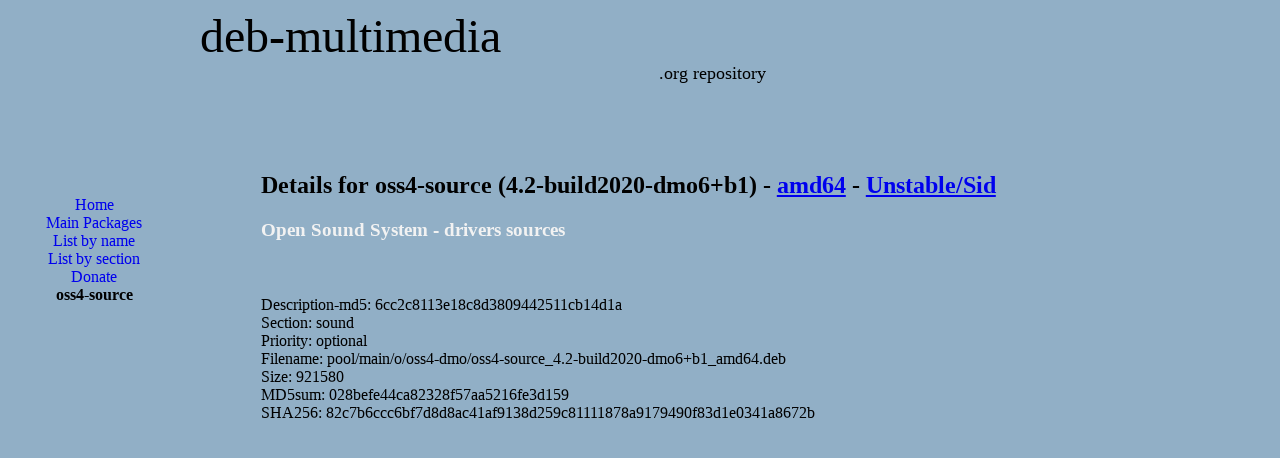

--- FILE ---
content_type: text/html; charset=UTF-8
request_url: http://www.deb-multimedia.org/dists/unstable/main/binary-amd64/package/oss4-source
body_size: 2156
content:
<?xml version='1.0' encoding='utf-8'?>
<!DOCTYPE html PUBLIC "-//W3C//DTD XHTML 1.1//EN"
	"http://www.w3.org/TR/xhtml11/DTD/xhtml11.dtd">
<html xmlns="http://www.w3.org/1999/xhtml" xml:lang="en">
<head>
<title>Deb Multimedia Packages::oss4-source</title>

<meta http-equiv="content-type" content="application/xhtml+xml; charset=utf-8" />
<meta name="author" content="Christian Marillat" />
<meta name="copyright" content="© 2002-2023 Christian Marillat" />
<meta name="robots" content="follow" />
<meta name="keywords" content="aacskeys, dvdcss, lame, liblame0, debian, multimedia, packages, paquets, blender, mplayer, mencoder, transcode, dvd::rip, ffmpeg, avidemux, aac, x264, kdenlive, xvid, mjpegtools, codecs, w32codecs, video, squeeze, wheezy, jessie, sid, stable, unstable, testing" />
<meta name="verify-v1" content="eJjBb/U+Z8Sa7W+JP27pyFYW7tW5Jas7lt3UNKDtDdc=" />
<meta name="viewport" content="width=device-width, initial-scale=1.0"/>

<link href="/CSS/style.css" type="text/css" rel="stylesheet" />
<link rel="shortcut icon" href="/favicon.ico" />
<link rel="me" href="https://mastodon.social/@deb_multimedia" />

<!-- Google Analytics -->
<script async src="https://www.googletagmanager.com/gtag/js?id=UA-465443-6"></script>
<script>
  window.dataLayer = window.dataLayer || [];
  function gtag(){dataLayer.push(arguments);}
  gtag('js', new Date());

  gtag('config', 'UA-465443-6');
</script>

<script async src="https://pagead2.googlesyndication.com/pagead/js/adsbygoogle.js?client=ca-pub-7392075759954682"
     crossorigin="anonymous"></script>

<!--
<script async src="https://pagead2.googlesyndication.com/pagead/js/adsbygoogle.js"></script>
<script>
     (adsbygoogle = window.adsbygoogle || []).push({
          google_ad_client: "ca-pub-7392075759954682",
          enable_page_level_ads: true
     });
</script>
-->

<script async custom-element="amp-auto-ads"
        src="https://cdn.ampproject.org/v0/amp-auto-ads-0.1.js">
</script>

</head>
<body>

<div id="top"><a href="/">deb-multimedia</a></div>
<div id="soustop"><a href="/">.org repository</a></div>

<amp-auto-ads type="adsense"
              data-ad-client="ca-pub-7392075759954682">
</amp-auto-ads>

<div id="gauche">
<ul id="menu">
<li><g:plusone size="small"></g:plusone></li><li><a href="/">Home</a></li>
<li><a href="/pool/main/">Main Packages</a></li>
<li><a href="../">List by name</a></li>
<li><a href="../list_bygroup">List by section</a></li>
<li><a href="/donate">Donate</a></li>
<li>oss4-source</li>
<br />
<br />
<script async src="https://pagead2.googlesyndication.com/pagead/js/adsbygoogle.js?client=ca-pub-7392075759954682"
     crossorigin="anonymous"></script>
<!-- 160x600 -->
<ins class="adsbygoogle"
     style="display:block"
     data-ad-client="ca-pub-7392075759954682"
     data-ad-slot="6803853196"
     data-ad-format="auto"></ins>
<script>
     (adsbygoogle = window.adsbygoogle || []).push({});
</script>
</ul>
</div>
<div id="centre">
<h2>Details for oss4-source (4.2-build2020-dmo6+b1) - <a href="/dists/unstable/main/binary-amd64/">amd64</a> - <a href="/dists/unstable/">Unstable/Sid</a></h2>
<h3 class="itemtitle">Open Sound System - drivers sources</h3>
<!-- google_ad_section_start -->
<br />
<br />
Description-md5: 6cc2c8113e18c8d3809442511cb14d1a<br />
Section: sound<br />
Priority: optional<br />
Filename: pool/main/o/oss4-dmo/oss4-source_4.2-build2020-dmo6+b1_amd64.deb<br />
Size: 921580<br />
MD5sum: 028befe44ca82328f57aa5216fe3d159<br />
SHA256: 82c7b6ccc6bf7d8d8ac41af9138d259c81111878a9179490f83d1e0341a8672b<br /><br />
<!-- google_ad_section_end -->
<script async src="https://pagead2.googlesyndication.com/pagead/js/adsbygoogle.js"></script>
<!-- 728x90 haut -->
<ins class="adsbygoogle"
     style="display:block"
     data-ad-client="ca-pub-7392075759954682"
     data-ad-slot="8171610095"
     data-ad-format="auto"
     data-full-width-responsive="true"></ins>
<script>
     (adsbygoogle = window.adsbygoogle || []).push({});
</script>
<br />
<br />
<font class="itemtitle">Section: </font><a href="../list_bygroup#sound">sound</a><br />
<font class="itemtitle">Priority:</font> optional<br />
<font class="itemtitle">Build-Date:</font> 02 November 2024<br />
<br />
<font class="itemtitle">Depends:</font> <br />
&nbsp;&nbsp;&nbsp;- debhelper.<br />
&nbsp;&nbsp;&nbsp;- dpkg-dev.<br />
&nbsp;&nbsp;&nbsp;- make.<br />
&nbsp;&nbsp;&nbsp;- module-assistant.<br />
<br />
<font class="itemtitle">Source:</font> oss4-dmo (4.2-build2020-dmo6)<br />
<font class="itemtitle">Website:</font> <a href="http://www.4front-tech.com/">http://www.4front-tech.com/</a><br />
<font class="itemtitle">Installed-Size:</font> 911 KB<br />
<br />
You must use a package manager like aptitude or synaptic to download and install this package.<font class="itemtitle">Direct package download:</font> <a href="/pool/main/o/oss4-dmo/oss4-source_4.2-build2020-dmo6+b1_amd64.deb">oss4-source</a><br />
<br />You can also <a href="/pool/main/o/oss4-dmo/">browse</a> the application directory for oss4-source.</div>
<br />
<br />
<div class="centre">
<div class="center">

<script async src="https://pagead2.googlesyndication.com/pagead/js/adsbygoogle.js?client=ca-pub-7392075759954682"
     crossorigin="anonymous"></script>
<!-- 336x280 -->
<ins class="adsbygoogle"
     style="display:block"
     data-ad-client="ca-pub-7392075759954682"
     data-ad-slot="6271489193"
     data-ad-format="auto"></ins>
<script>
     (adsbygoogle = window.adsbygoogle || []).push({});
</script>

</div>
</div>

<div id="footer">
  &copy; 2002-2026
  <script type="text/javascript">
    <!--
	emailE = ('mari' + 'llat' + '@' + 'deb-' + 'multi' + 'media' + '.or' + 'g')
	document.write('<a href="mailto:' + emailE + '">Christian Marillat</a>')
	//-->
  </script>
</div>

</body>
</html>


--- FILE ---
content_type: text/html; charset=utf-8
request_url: https://www.google.com/recaptcha/api2/aframe
body_size: 267
content:
<!DOCTYPE HTML><html><head><meta http-equiv="content-type" content="text/html; charset=UTF-8"></head><body><script nonce="6l0VoDTFXjvDE5wqQNOuHw">/** Anti-fraud and anti-abuse applications only. See google.com/recaptcha */ try{var clients={'sodar':'https://pagead2.googlesyndication.com/pagead/sodar?'};window.addEventListener("message",function(a){try{if(a.source===window.parent){var b=JSON.parse(a.data);var c=clients[b['id']];if(c){var d=document.createElement('img');d.src=c+b['params']+'&rc='+(localStorage.getItem("rc::a")?sessionStorage.getItem("rc::b"):"");window.document.body.appendChild(d);sessionStorage.setItem("rc::e",parseInt(sessionStorage.getItem("rc::e")||0)+1);localStorage.setItem("rc::h",'1769501950310');}}}catch(b){}});window.parent.postMessage("_grecaptcha_ready", "*");}catch(b){}</script></body></html>